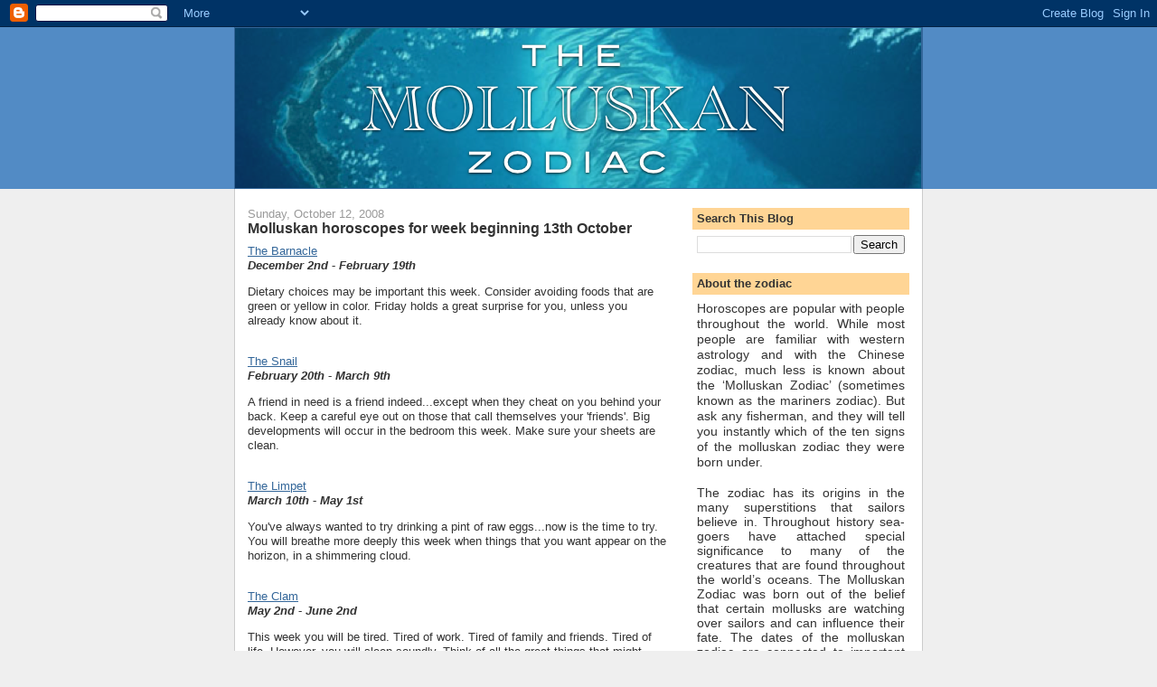

--- FILE ---
content_type: text/html; charset=utf-8
request_url: https://www.google.com/recaptcha/api2/aframe
body_size: 268
content:
<!DOCTYPE HTML><html><head><meta http-equiv="content-type" content="text/html; charset=UTF-8"></head><body><script nonce="SwyXfXTFLckTZEgn-a8wjA">/** Anti-fraud and anti-abuse applications only. See google.com/recaptcha */ try{var clients={'sodar':'https://pagead2.googlesyndication.com/pagead/sodar?'};window.addEventListener("message",function(a){try{if(a.source===window.parent){var b=JSON.parse(a.data);var c=clients[b['id']];if(c){var d=document.createElement('img');d.src=c+b['params']+'&rc='+(localStorage.getItem("rc::a")?sessionStorage.getItem("rc::b"):"");window.document.body.appendChild(d);sessionStorage.setItem("rc::e",parseInt(sessionStorage.getItem("rc::e")||0)+1);localStorage.setItem("rc::h",'1769009453169');}}}catch(b){}});window.parent.postMessage("_grecaptcha_ready", "*");}catch(b){}</script></body></html>